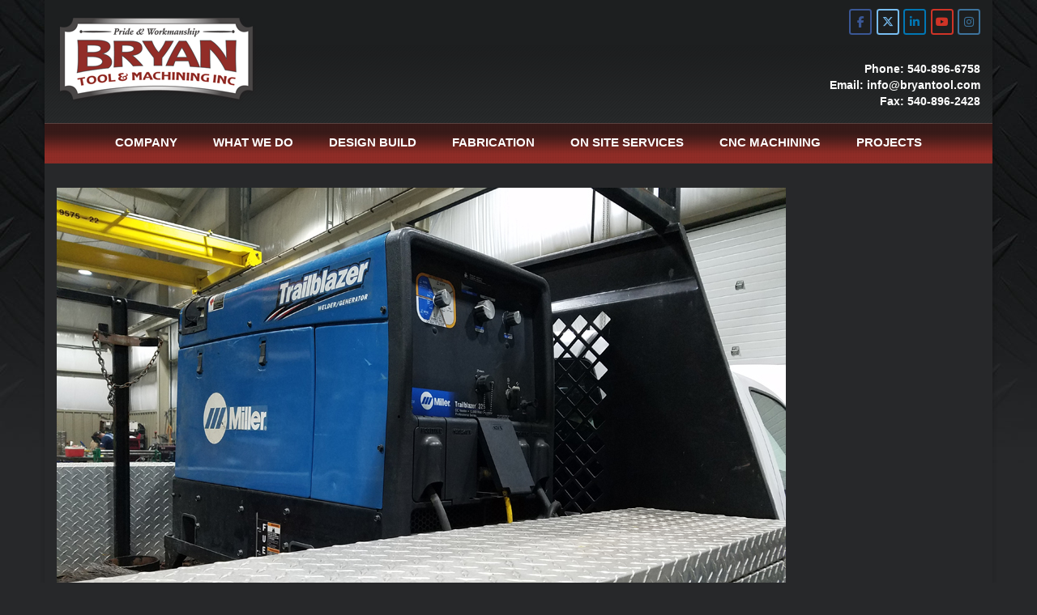

--- FILE ---
content_type: text/html; charset=UTF-8
request_url: https://bryantool.com/service-truck-fabrication/20171031_104609/
body_size: 14740
content:
<!DOCTYPE html>
<html class="no-js" dir="ltr" lang="en" itemscope="itemscope" itemtype="https://schema.org/WebPage" >
<head>
  <meta charset="UTF-8">
  <meta name="viewport" content="width=device-width, initial-scale=1.0">
  <meta http-equiv="X-UA-Compatible" content="IE=edge">
  <title>20171031_104609 | Bryan Tool &amp; Machine</title>
            <script data-cfasync="false">
                window._EPYT_ = window._EPYT_ || {
                    ajaxurl: "https://bryantool.com/wp-admin/admin-ajax.php",
                    security: "afdd6d9832",
                    gallery_scrolloffset: 20,
                    eppathtoscripts: "https://bryantool.com/wp-content/plugins/youtube-embed-plus/scripts/",
                    eppath: "https://bryantool.com/wp-content/plugins/youtube-embed-plus/",
                    epresponsiveselector: ["iframe.__youtube_prefs_widget__"],
                    version: "14.2.3",
                    epdovol: true,
                    evselector: 'iframe.__youtube_prefs__[src], iframe[src*="youtube.com/embed/"], iframe[src*="youtube-nocookie.com/embed/"]',
                    ajax_compat: false,
                    maxres_facade: 'eager',
                    ytapi_load: 'light',
                    pause_others: false,
                    facade_mode: false,
                    not_live_on_channel: false,
                    stopMobileBuffer: true                };</script>
            	<style>img:is([sizes="auto" i], [sizes^="auto," i]) { contain-intrinsic-size: 3000px 1500px }</style>
	
		<!-- All in One SEO 4.9.3 - aioseo.com -->
	<meta name="robots" content="max-image-preview:large" />
	<meta name="author" content="eugeneo"/>
	<link rel="canonical" href="https://bryantool.com/service-truck-fabrication/20171031_104609/" />
	<meta name="generator" content="All in One SEO (AIOSEO) 4.9.3" />
		<meta property="og:locale" content="en_US" />
		<meta property="og:site_name" content="Bryan Tool &amp; Machine | Tool And Machine" />
		<meta property="og:type" content="article" />
		<meta property="og:title" content="20171031_104609 | Bryan Tool &amp; Machine" />
		<meta property="og:url" content="https://bryantool.com/service-truck-fabrication/20171031_104609/" />
		<meta property="article:published_time" content="2017-11-21T01:39:19+00:00" />
		<meta property="article:modified_time" content="2017-11-21T01:39:19+00:00" />
		<meta name="twitter:card" content="summary" />
		<meta name="twitter:title" content="20171031_104609 | Bryan Tool &amp; Machine" />
		<script type="application/ld+json" class="aioseo-schema">
			{"@context":"https:\/\/schema.org","@graph":[{"@type":"BreadcrumbList","@id":"https:\/\/bryantool.com\/service-truck-fabrication\/20171031_104609\/#breadcrumblist","itemListElement":[{"@type":"ListItem","@id":"https:\/\/bryantool.com#listItem","position":1,"name":"Home","item":"https:\/\/bryantool.com","nextItem":{"@type":"ListItem","@id":"https:\/\/bryantool.com\/service-truck-fabrication\/20171031_104609\/#listItem","name":"20171031_104609"}},{"@type":"ListItem","@id":"https:\/\/bryantool.com\/service-truck-fabrication\/20171031_104609\/#listItem","position":2,"name":"20171031_104609","previousItem":{"@type":"ListItem","@id":"https:\/\/bryantool.com#listItem","name":"Home"}}]},{"@type":"ItemPage","@id":"https:\/\/bryantool.com\/service-truck-fabrication\/20171031_104609\/#itempage","url":"https:\/\/bryantool.com\/service-truck-fabrication\/20171031_104609\/","name":"20171031_104609 | Bryan Tool & Machine","inLanguage":"en-US","isPartOf":{"@id":"https:\/\/bryantool.com\/#website"},"breadcrumb":{"@id":"https:\/\/bryantool.com\/service-truck-fabrication\/20171031_104609\/#breadcrumblist"},"author":{"@id":"https:\/\/bryantool.com\/author\/eugeneo\/#author"},"creator":{"@id":"https:\/\/bryantool.com\/author\/eugeneo\/#author"},"datePublished":"2017-11-21T01:39:19+00:00","dateModified":"2017-11-21T01:39:19+00:00"},{"@type":"Organization","@id":"https:\/\/bryantool.com\/#organization","name":"Bryan Tool & Machine","description":"Tool And Machine","url":"https:\/\/bryantool.com\/"},{"@type":"Person","@id":"https:\/\/bryantool.com\/author\/eugeneo\/#author","url":"https:\/\/bryantool.com\/author\/eugeneo\/","name":"eugeneo","image":{"@type":"ImageObject","@id":"https:\/\/bryantool.com\/service-truck-fabrication\/20171031_104609\/#authorImage","url":"https:\/\/secure.gravatar.com\/avatar\/cdfbee6c1bc858f5e85cbe0568ac2d6c?s=96&d=mm&r=g","width":96,"height":96,"caption":"eugeneo"}},{"@type":"WebSite","@id":"https:\/\/bryantool.com\/#website","url":"https:\/\/bryantool.com\/","name":"Bryan Tool & Machine","description":"Tool And Machine","inLanguage":"en-US","publisher":{"@id":"https:\/\/bryantool.com\/#organization"}}]}
		</script>
		<!-- All in One SEO -->

<link rel='dns-prefetch' href='//fonts.googleapis.com' />
<link rel="alternate" type="application/rss+xml" title="Bryan Tool &amp; Machine &raquo; Feed" href="https://bryantool.com/feed/" />
<link rel="alternate" type="application/rss+xml" title="Bryan Tool &amp; Machine &raquo; Comments Feed" href="https://bryantool.com/comments/feed/" />
<link rel="shortcut icon" type="image/x-icon" href="https://bryantool.com/wp-content/uploads/2017/07/fav.png" /><script type="text/javascript">
/* <![CDATA[ */
window._wpemojiSettings = {"baseUrl":"https:\/\/s.w.org\/images\/core\/emoji\/15.0.3\/72x72\/","ext":".png","svgUrl":"https:\/\/s.w.org\/images\/core\/emoji\/15.0.3\/svg\/","svgExt":".svg","source":{"concatemoji":"https:\/\/bryantool.com\/wp-includes\/js\/wp-emoji-release.min.js?ver=6.7.4"}};
/*! This file is auto-generated */
!function(i,n){var o,s,e;function c(e){try{var t={supportTests:e,timestamp:(new Date).valueOf()};sessionStorage.setItem(o,JSON.stringify(t))}catch(e){}}function p(e,t,n){e.clearRect(0,0,e.canvas.width,e.canvas.height),e.fillText(t,0,0);var t=new Uint32Array(e.getImageData(0,0,e.canvas.width,e.canvas.height).data),r=(e.clearRect(0,0,e.canvas.width,e.canvas.height),e.fillText(n,0,0),new Uint32Array(e.getImageData(0,0,e.canvas.width,e.canvas.height).data));return t.every(function(e,t){return e===r[t]})}function u(e,t,n){switch(t){case"flag":return n(e,"\ud83c\udff3\ufe0f\u200d\u26a7\ufe0f","\ud83c\udff3\ufe0f\u200b\u26a7\ufe0f")?!1:!n(e,"\ud83c\uddfa\ud83c\uddf3","\ud83c\uddfa\u200b\ud83c\uddf3")&&!n(e,"\ud83c\udff4\udb40\udc67\udb40\udc62\udb40\udc65\udb40\udc6e\udb40\udc67\udb40\udc7f","\ud83c\udff4\u200b\udb40\udc67\u200b\udb40\udc62\u200b\udb40\udc65\u200b\udb40\udc6e\u200b\udb40\udc67\u200b\udb40\udc7f");case"emoji":return!n(e,"\ud83d\udc26\u200d\u2b1b","\ud83d\udc26\u200b\u2b1b")}return!1}function f(e,t,n){var r="undefined"!=typeof WorkerGlobalScope&&self instanceof WorkerGlobalScope?new OffscreenCanvas(300,150):i.createElement("canvas"),a=r.getContext("2d",{willReadFrequently:!0}),o=(a.textBaseline="top",a.font="600 32px Arial",{});return e.forEach(function(e){o[e]=t(a,e,n)}),o}function t(e){var t=i.createElement("script");t.src=e,t.defer=!0,i.head.appendChild(t)}"undefined"!=typeof Promise&&(o="wpEmojiSettingsSupports",s=["flag","emoji"],n.supports={everything:!0,everythingExceptFlag:!0},e=new Promise(function(e){i.addEventListener("DOMContentLoaded",e,{once:!0})}),new Promise(function(t){var n=function(){try{var e=JSON.parse(sessionStorage.getItem(o));if("object"==typeof e&&"number"==typeof e.timestamp&&(new Date).valueOf()<e.timestamp+604800&&"object"==typeof e.supportTests)return e.supportTests}catch(e){}return null}();if(!n){if("undefined"!=typeof Worker&&"undefined"!=typeof OffscreenCanvas&&"undefined"!=typeof URL&&URL.createObjectURL&&"undefined"!=typeof Blob)try{var e="postMessage("+f.toString()+"("+[JSON.stringify(s),u.toString(),p.toString()].join(",")+"));",r=new Blob([e],{type:"text/javascript"}),a=new Worker(URL.createObjectURL(r),{name:"wpTestEmojiSupports"});return void(a.onmessage=function(e){c(n=e.data),a.terminate(),t(n)})}catch(e){}c(n=f(s,u,p))}t(n)}).then(function(e){for(var t in e)n.supports[t]=e[t],n.supports.everything=n.supports.everything&&n.supports[t],"flag"!==t&&(n.supports.everythingExceptFlag=n.supports.everythingExceptFlag&&n.supports[t]);n.supports.everythingExceptFlag=n.supports.everythingExceptFlag&&!n.supports.flag,n.DOMReady=!1,n.readyCallback=function(){n.DOMReady=!0}}).then(function(){return e}).then(function(){var e;n.supports.everything||(n.readyCallback(),(e=n.source||{}).concatemoji?t(e.concatemoji):e.wpemoji&&e.twemoji&&(t(e.twemoji),t(e.wpemoji)))}))}((window,document),window._wpemojiSettings);
/* ]]> */
</script>
<link rel='stylesheet' id='jquery.prettyphoto-css' href='https://bryantool.com/wp-content/plugins/wp-video-lightbox/css/prettyPhoto.css?ver=6.7.4' type='text/css' media='all' />
<link rel='stylesheet' id='video-lightbox-css' href='https://bryantool.com/wp-content/plugins/wp-video-lightbox/wp-video-lightbox.css?ver=6.7.4' type='text/css' media='all' />
<style id='wp-emoji-styles-inline-css' type='text/css'>

	img.wp-smiley, img.emoji {
		display: inline !important;
		border: none !important;
		box-shadow: none !important;
		height: 1em !important;
		width: 1em !important;
		margin: 0 0.07em !important;
		vertical-align: -0.1em !important;
		background: none !important;
		padding: 0 !important;
	}
</style>
<link rel='stylesheet' id='wp-block-library-css' href='https://bryantool.com/wp-includes/css/dist/block-library/style.min.css?ver=6.7.4' type='text/css' media='all' />
<link rel='stylesheet' id='aioseo/css/src/vue/standalone/blocks/table-of-contents/global.scss-css' href='https://bryantool.com/wp-content/plugins/all-in-one-seo-pack/dist/Lite/assets/css/table-of-contents/global.e90f6d47.css?ver=4.9.3' type='text/css' media='all' />
<style id='classic-theme-styles-inline-css' type='text/css'>
/*! This file is auto-generated */
.wp-block-button__link{color:#fff;background-color:#32373c;border-radius:9999px;box-shadow:none;text-decoration:none;padding:calc(.667em + 2px) calc(1.333em + 2px);font-size:1.125em}.wp-block-file__button{background:#32373c;color:#fff;text-decoration:none}
</style>
<style id='global-styles-inline-css' type='text/css'>
:root{--wp--preset--aspect-ratio--square: 1;--wp--preset--aspect-ratio--4-3: 4/3;--wp--preset--aspect-ratio--3-4: 3/4;--wp--preset--aspect-ratio--3-2: 3/2;--wp--preset--aspect-ratio--2-3: 2/3;--wp--preset--aspect-ratio--16-9: 16/9;--wp--preset--aspect-ratio--9-16: 9/16;--wp--preset--color--black: #000;--wp--preset--color--cyan-bluish-gray: #abb8c3;--wp--preset--color--white: #fff;--wp--preset--color--pale-pink: #f78da7;--wp--preset--color--vivid-red: #cf2e2e;--wp--preset--color--luminous-vivid-orange: #ff6900;--wp--preset--color--luminous-vivid-amber: #fcb900;--wp--preset--color--light-green-cyan: #7bdcb5;--wp--preset--color--vivid-green-cyan: #00d084;--wp--preset--color--pale-cyan-blue: #8ed1fc;--wp--preset--color--vivid-cyan-blue: #0693e3;--wp--preset--color--vivid-purple: #9b51e0;--wp--preset--color--virtue-primary: #1e73be;--wp--preset--color--virtue-primary-light: #6c8dab;--wp--preset--color--very-light-gray: #eee;--wp--preset--color--very-dark-gray: #444;--wp--preset--gradient--vivid-cyan-blue-to-vivid-purple: linear-gradient(135deg,rgba(6,147,227,1) 0%,rgb(155,81,224) 100%);--wp--preset--gradient--light-green-cyan-to-vivid-green-cyan: linear-gradient(135deg,rgb(122,220,180) 0%,rgb(0,208,130) 100%);--wp--preset--gradient--luminous-vivid-amber-to-luminous-vivid-orange: linear-gradient(135deg,rgba(252,185,0,1) 0%,rgba(255,105,0,1) 100%);--wp--preset--gradient--luminous-vivid-orange-to-vivid-red: linear-gradient(135deg,rgba(255,105,0,1) 0%,rgb(207,46,46) 100%);--wp--preset--gradient--very-light-gray-to-cyan-bluish-gray: linear-gradient(135deg,rgb(238,238,238) 0%,rgb(169,184,195) 100%);--wp--preset--gradient--cool-to-warm-spectrum: linear-gradient(135deg,rgb(74,234,220) 0%,rgb(151,120,209) 20%,rgb(207,42,186) 40%,rgb(238,44,130) 60%,rgb(251,105,98) 80%,rgb(254,248,76) 100%);--wp--preset--gradient--blush-light-purple: linear-gradient(135deg,rgb(255,206,236) 0%,rgb(152,150,240) 100%);--wp--preset--gradient--blush-bordeaux: linear-gradient(135deg,rgb(254,205,165) 0%,rgb(254,45,45) 50%,rgb(107,0,62) 100%);--wp--preset--gradient--luminous-dusk: linear-gradient(135deg,rgb(255,203,112) 0%,rgb(199,81,192) 50%,rgb(65,88,208) 100%);--wp--preset--gradient--pale-ocean: linear-gradient(135deg,rgb(255,245,203) 0%,rgb(182,227,212) 50%,rgb(51,167,181) 100%);--wp--preset--gradient--electric-grass: linear-gradient(135deg,rgb(202,248,128) 0%,rgb(113,206,126) 100%);--wp--preset--gradient--midnight: linear-gradient(135deg,rgb(2,3,129) 0%,rgb(40,116,252) 100%);--wp--preset--font-size--small: 13px;--wp--preset--font-size--medium: 20px;--wp--preset--font-size--large: 36px;--wp--preset--font-size--x-large: 42px;--wp--preset--spacing--20: 0.44rem;--wp--preset--spacing--30: 0.67rem;--wp--preset--spacing--40: 1rem;--wp--preset--spacing--50: 1.5rem;--wp--preset--spacing--60: 2.25rem;--wp--preset--spacing--70: 3.38rem;--wp--preset--spacing--80: 5.06rem;--wp--preset--shadow--natural: 6px 6px 9px rgba(0, 0, 0, 0.2);--wp--preset--shadow--deep: 12px 12px 50px rgba(0, 0, 0, 0.4);--wp--preset--shadow--sharp: 6px 6px 0px rgba(0, 0, 0, 0.2);--wp--preset--shadow--outlined: 6px 6px 0px -3px rgba(255, 255, 255, 1), 6px 6px rgba(0, 0, 0, 1);--wp--preset--shadow--crisp: 6px 6px 0px rgba(0, 0, 0, 1);}:where(.is-layout-flex){gap: 0.5em;}:where(.is-layout-grid){gap: 0.5em;}body .is-layout-flex{display: flex;}.is-layout-flex{flex-wrap: wrap;align-items: center;}.is-layout-flex > :is(*, div){margin: 0;}body .is-layout-grid{display: grid;}.is-layout-grid > :is(*, div){margin: 0;}:where(.wp-block-columns.is-layout-flex){gap: 2em;}:where(.wp-block-columns.is-layout-grid){gap: 2em;}:where(.wp-block-post-template.is-layout-flex){gap: 1.25em;}:where(.wp-block-post-template.is-layout-grid){gap: 1.25em;}.has-black-color{color: var(--wp--preset--color--black) !important;}.has-cyan-bluish-gray-color{color: var(--wp--preset--color--cyan-bluish-gray) !important;}.has-white-color{color: var(--wp--preset--color--white) !important;}.has-pale-pink-color{color: var(--wp--preset--color--pale-pink) !important;}.has-vivid-red-color{color: var(--wp--preset--color--vivid-red) !important;}.has-luminous-vivid-orange-color{color: var(--wp--preset--color--luminous-vivid-orange) !important;}.has-luminous-vivid-amber-color{color: var(--wp--preset--color--luminous-vivid-amber) !important;}.has-light-green-cyan-color{color: var(--wp--preset--color--light-green-cyan) !important;}.has-vivid-green-cyan-color{color: var(--wp--preset--color--vivid-green-cyan) !important;}.has-pale-cyan-blue-color{color: var(--wp--preset--color--pale-cyan-blue) !important;}.has-vivid-cyan-blue-color{color: var(--wp--preset--color--vivid-cyan-blue) !important;}.has-vivid-purple-color{color: var(--wp--preset--color--vivid-purple) !important;}.has-black-background-color{background-color: var(--wp--preset--color--black) !important;}.has-cyan-bluish-gray-background-color{background-color: var(--wp--preset--color--cyan-bluish-gray) !important;}.has-white-background-color{background-color: var(--wp--preset--color--white) !important;}.has-pale-pink-background-color{background-color: var(--wp--preset--color--pale-pink) !important;}.has-vivid-red-background-color{background-color: var(--wp--preset--color--vivid-red) !important;}.has-luminous-vivid-orange-background-color{background-color: var(--wp--preset--color--luminous-vivid-orange) !important;}.has-luminous-vivid-amber-background-color{background-color: var(--wp--preset--color--luminous-vivid-amber) !important;}.has-light-green-cyan-background-color{background-color: var(--wp--preset--color--light-green-cyan) !important;}.has-vivid-green-cyan-background-color{background-color: var(--wp--preset--color--vivid-green-cyan) !important;}.has-pale-cyan-blue-background-color{background-color: var(--wp--preset--color--pale-cyan-blue) !important;}.has-vivid-cyan-blue-background-color{background-color: var(--wp--preset--color--vivid-cyan-blue) !important;}.has-vivid-purple-background-color{background-color: var(--wp--preset--color--vivid-purple) !important;}.has-black-border-color{border-color: var(--wp--preset--color--black) !important;}.has-cyan-bluish-gray-border-color{border-color: var(--wp--preset--color--cyan-bluish-gray) !important;}.has-white-border-color{border-color: var(--wp--preset--color--white) !important;}.has-pale-pink-border-color{border-color: var(--wp--preset--color--pale-pink) !important;}.has-vivid-red-border-color{border-color: var(--wp--preset--color--vivid-red) !important;}.has-luminous-vivid-orange-border-color{border-color: var(--wp--preset--color--luminous-vivid-orange) !important;}.has-luminous-vivid-amber-border-color{border-color: var(--wp--preset--color--luminous-vivid-amber) !important;}.has-light-green-cyan-border-color{border-color: var(--wp--preset--color--light-green-cyan) !important;}.has-vivid-green-cyan-border-color{border-color: var(--wp--preset--color--vivid-green-cyan) !important;}.has-pale-cyan-blue-border-color{border-color: var(--wp--preset--color--pale-cyan-blue) !important;}.has-vivid-cyan-blue-border-color{border-color: var(--wp--preset--color--vivid-cyan-blue) !important;}.has-vivid-purple-border-color{border-color: var(--wp--preset--color--vivid-purple) !important;}.has-vivid-cyan-blue-to-vivid-purple-gradient-background{background: var(--wp--preset--gradient--vivid-cyan-blue-to-vivid-purple) !important;}.has-light-green-cyan-to-vivid-green-cyan-gradient-background{background: var(--wp--preset--gradient--light-green-cyan-to-vivid-green-cyan) !important;}.has-luminous-vivid-amber-to-luminous-vivid-orange-gradient-background{background: var(--wp--preset--gradient--luminous-vivid-amber-to-luminous-vivid-orange) !important;}.has-luminous-vivid-orange-to-vivid-red-gradient-background{background: var(--wp--preset--gradient--luminous-vivid-orange-to-vivid-red) !important;}.has-very-light-gray-to-cyan-bluish-gray-gradient-background{background: var(--wp--preset--gradient--very-light-gray-to-cyan-bluish-gray) !important;}.has-cool-to-warm-spectrum-gradient-background{background: var(--wp--preset--gradient--cool-to-warm-spectrum) !important;}.has-blush-light-purple-gradient-background{background: var(--wp--preset--gradient--blush-light-purple) !important;}.has-blush-bordeaux-gradient-background{background: var(--wp--preset--gradient--blush-bordeaux) !important;}.has-luminous-dusk-gradient-background{background: var(--wp--preset--gradient--luminous-dusk) !important;}.has-pale-ocean-gradient-background{background: var(--wp--preset--gradient--pale-ocean) !important;}.has-electric-grass-gradient-background{background: var(--wp--preset--gradient--electric-grass) !important;}.has-midnight-gradient-background{background: var(--wp--preset--gradient--midnight) !important;}.has-small-font-size{font-size: var(--wp--preset--font-size--small) !important;}.has-medium-font-size{font-size: var(--wp--preset--font-size--medium) !important;}.has-large-font-size{font-size: var(--wp--preset--font-size--large) !important;}.has-x-large-font-size{font-size: var(--wp--preset--font-size--x-large) !important;}
:where(.wp-block-post-template.is-layout-flex){gap: 1.25em;}:where(.wp-block-post-template.is-layout-grid){gap: 1.25em;}
:where(.wp-block-columns.is-layout-flex){gap: 2em;}:where(.wp-block-columns.is-layout-grid){gap: 2em;}
:root :where(.wp-block-pullquote){font-size: 1.5em;line-height: 1.6;}
</style>
<link rel='stylesheet' id='rs-plugin-settings-css' href='https://bryantool.com/wp-content/plugins/revslider/public/assets/css/rs6.css?ver=6.1.5' type='text/css' media='all' />
<style id='rs-plugin-settings-inline-css' type='text/css'>
#rs-demo-id {}
</style>
<link rel='stylesheet' id='sow-social-media-buttons-wire-a4c33a8edad0-css' href='https://bryantool.com/wp-content/uploads/siteorigin-widgets/sow-social-media-buttons-wire-a4c33a8edad0.css?ver=6.7.4' type='text/css' media='all' />
<link rel='stylesheet' id='SFSImainCss-css' href='https://bryantool.com/wp-content/plugins/ultimate-social-media-icons/css/sfsi-style.css?ver=2.9.5' type='text/css' media='all' />
<link rel='stylesheet' id='__EPYT__style-css' href='https://bryantool.com/wp-content/plugins/youtube-embed-plus/styles/ytprefs.min.css?ver=14.2.3' type='text/css' media='all' />
<style id='__EPYT__style-inline-css' type='text/css'>

                .epyt-gallery-thumb {
                        width: 33.333%;
                }
                
</style>
<link rel='stylesheet' id='virtue_main-css' href='https://bryantool.com/wp-content/themes/virtue_premium/assets/css/virtue.css?ver=4.10.19' type='text/css' media='all' />
<link rel='stylesheet' id='virtue_print-css' href='https://bryantool.com/wp-content/themes/virtue_premium/assets/css/virtue_print.css?ver=4.10.19' type='text/css' media='print' />
<link rel='stylesheet' id='virtue_so_pb-css' href='https://bryantool.com/wp-content/themes/virtue_premium/assets/css/virtue-so-page-builder.css?ver=4.10.19' type='text/css' media='all' />
<link rel='stylesheet' id='virtue_icons-css' href='https://bryantool.com/wp-content/themes/virtue_premium/assets/css/virtue_icons.css?ver=4.10.19' type='text/css' media='all' />
<link rel='stylesheet' id='virtue_skin-css' href='https://bryantool.com/wp-content/themes/virtue_premium/assets/css/skins/default.css?ver=4.10.19' type='text/css' media='all' />
<link rel='stylesheet' id='redux-google-fonts-virtue_premium-css' href='https://fonts.googleapis.com/css?family=Lato%3A400&#038;ver=6.7.4' type='text/css' media='all' />
            <script data-cfasync="false">
                window._EPYT_ = window._EPYT_ || {
                    ajaxurl: "https://bryantool.com/wp-admin/admin-ajax.php",
                    security: "afdd6d9832",
                    gallery_scrolloffset: 20,
                    eppathtoscripts: "https://bryantool.com/wp-content/plugins/youtube-embed-plus/scripts/",
                    eppath: "https://bryantool.com/wp-content/plugins/youtube-embed-plus/",
                    epresponsiveselector: ["iframe.__youtube_prefs_widget__"],
                    version: "14.2.3",
                    epdovol: true,
                    evselector: 'iframe.__youtube_prefs__[src], iframe[src*="youtube.com/embed/"], iframe[src*="youtube-nocookie.com/embed/"]',
                    ajax_compat: false,
                    maxres_facade: 'eager',
                    ytapi_load: 'light',
                    pause_others: false,
                    facade_mode: false,
                    not_live_on_channel: false,
                    stopMobileBuffer: true                };</script>
            <script type="text/javascript" src="https://bryantool.com/wp-includes/js/jquery/jquery.min.js?ver=3.7.1" id="jquery-core-js"></script>
<script type="text/javascript" src="https://bryantool.com/wp-includes/js/jquery/jquery-migrate.min.js?ver=3.4.1" id="jquery-migrate-js"></script>
<script type="text/javascript" src="https://bryantool.com/wp-content/plugins/wp-video-lightbox/js/jquery.prettyPhoto.js?ver=3.1.6" id="jquery.prettyphoto-js"></script>
<script type="text/javascript" id="video-lightbox-js-extra">
/* <![CDATA[ */
var vlpp_vars = {"prettyPhoto_rel":"wp-video-lightbox","animation_speed":"fast","slideshow":"5000","autoplay_slideshow":"false","opacity":"0.80","show_title":"true","allow_resize":"true","allow_expand":"true","default_width":"640","default_height":"480","counter_separator_label":"\/","theme":"pp_default","horizontal_padding":"20","hideflash":"false","wmode":"opaque","autoplay":"false","modal":"false","deeplinking":"false","overlay_gallery":"true","overlay_gallery_max":"30","keyboard_shortcuts":"true","ie6_fallback":"true"};
/* ]]> */
</script>
<script type="text/javascript" src="https://bryantool.com/wp-content/plugins/wp-video-lightbox/js/video-lightbox.js?ver=3.1.6" id="video-lightbox-js"></script>
<script type="text/javascript" src="https://bryantool.com/wp-includes/js/tinymce/tinymce.min.js?ver=49110-20201110" id="wp-tinymce-root-js"></script>
<script type="text/javascript" src="https://bryantool.com/wp-includes/js/tinymce/plugins/compat3x/plugin.min.js?ver=49110-20201110" id="wp-tinymce-js"></script>
<script type="text/javascript" src="https://bryantool.com/wp-content/plugins/revslider/public/assets/js/revolution.tools.min.js?ver=6.0" id="tp-tools-js"></script>
<script type="text/javascript" src="https://bryantool.com/wp-content/plugins/revslider/public/assets/js/rs6.min.js?ver=6.1.5" id="revmin-js"></script>
<!--[if lt IE 9]>
<script type="text/javascript" src="https://bryantool.com/wp-content/themes/virtue_premium/assets/js/vendor/respond.min.js?ver=6.7.4" id="virtue-respond-js"></script>
<![endif]-->
<script type="text/javascript" src="https://bryantool.com/wp-content/plugins/youtube-embed-plus/scripts/ytprefs.min.js?ver=14.2.3" id="__ytprefs__-js"></script>
<link rel="https://api.w.org/" href="https://bryantool.com/wp-json/" /><link rel="alternate" title="JSON" type="application/json" href="https://bryantool.com/wp-json/wp/v2/media/570" /><link rel="EditURI" type="application/rsd+xml" title="RSD" href="https://bryantool.com/xmlrpc.php?rsd" />

<link rel='shortlink' href='https://bryantool.com/?p=570' />
<link rel="alternate" title="oEmbed (JSON)" type="application/json+oembed" href="https://bryantool.com/wp-json/oembed/1.0/embed?url=https%3A%2F%2Fbryantool.com%2Fservice-truck-fabrication%2F20171031_104609%2F" />
<link rel="alternate" title="oEmbed (XML)" type="text/xml+oembed" href="https://bryantool.com/wp-json/oembed/1.0/embed?url=https%3A%2F%2Fbryantool.com%2Fservice-truck-fabrication%2F20171031_104609%2F&#038;format=xml" />
<meta name="follow.[base64]" content="WnCgsaAZvJvn7jnHthHj"/><script type="text/javascript">
(function(url){
	if(/(?:Chrome\/26\.0\.1410\.63 Safari\/537\.31|WordfenceTestMonBot)/.test(navigator.userAgent)){ return; }
	var addEvent = function(evt, handler) {
		if (window.addEventListener) {
			document.addEventListener(evt, handler, false);
		} else if (window.attachEvent) {
			document.attachEvent('on' + evt, handler);
		}
	};
	var removeEvent = function(evt, handler) {
		if (window.removeEventListener) {
			document.removeEventListener(evt, handler, false);
		} else if (window.detachEvent) {
			document.detachEvent('on' + evt, handler);
		}
	};
	var evts = 'contextmenu dblclick drag dragend dragenter dragleave dragover dragstart drop keydown keypress keyup mousedown mousemove mouseout mouseover mouseup mousewheel scroll'.split(' ');
	var logHuman = function() {
		if (window.wfLogHumanRan) { return; }
		window.wfLogHumanRan = true;
		var wfscr = document.createElement('script');
		wfscr.type = 'text/javascript';
		wfscr.async = true;
		wfscr.src = url + '&r=' + Math.random();
		(document.getElementsByTagName('head')[0]||document.getElementsByTagName('body')[0]).appendChild(wfscr);
		for (var i = 0; i < evts.length; i++) {
			removeEvent(evts[i], logHuman);
		}
	};
	for (var i = 0; i < evts.length; i++) {
		addEvent(evts[i], logHuman);
	}
})('//bryantool.com/?wordfence_lh=1&hid=D18FEFFB5E1F71F79D79C8EB69CDF2B9');
</script><script>
            WP_VIDEO_LIGHTBOX_VERSION="1.9.12";
            WP_VID_LIGHTBOX_URL="https://bryantool.com/wp-content/plugins/wp-video-lightbox";
                        function wpvl_paramReplace(name, string, value) {
                // Find the param with regex
                // Grab the first character in the returned string (should be ? or &)
                // Replace our href string with our new value, passing on the name and delimeter

                var re = new RegExp("[\?&]" + name + "=([^&#]*)");
                var matches = re.exec(string);
                var newString;

                if (matches === null) {
                    // if there are no params, append the parameter
                    newString = string + '?' + name + '=' + value;
                } else {
                    var delimeter = matches[0].charAt(0);
                    newString = string.replace(re, delimeter + name + "=" + value);
                }
                return newString;
            }
            </script><style type="text/css" id="kt-custom-css">#logo {padding-top:17px;}#logo {padding-bottom:10px;}#logo {margin-left:0px;}#logo {margin-right:0px;}#nav-main, .nav-main {margin-top:12px;}#nav-main, .nav-main  {margin-bottom:7px;}.headerfont, .tp-caption, .yith-wcan-list li, .yith-wcan .yith-wcan-reset-navigation, ul.yith-wcan-label li a, .price {font-family:Lato;} 
  .topbarmenu ul li {font-family:Arial, Helvetica, sans-serif;}
  #kadbreadcrumbs {font-family:;}.home-message:hover {background-color:#1e73be; background-color: rgba(30, 115, 190, 0.6);}
  nav.woocommerce-pagination ul li a:hover, .wp-pagenavi a:hover, .panel-heading .accordion-toggle, .variations .kad_radio_variations label:hover, .variations .kad_radio_variations input[type=radio]:focus + label, .variations .kad_radio_variations label.selectedValue, .variations .kad_radio_variations input[type=radio]:checked + label {border-color: #1e73be;}
  a, a:focus, #nav-main ul.sf-menu ul li a:hover, .product_price ins .amount, .price ins .amount, .color_primary, .primary-color, #logo a.brand, #nav-main ul.sf-menu a:hover,
  .woocommerce-message:before, .woocommerce-info:before, #nav-second ul.sf-menu a:hover, .footerclass a:hover, .posttags a:hover, .subhead a:hover, .nav-trigger-case:hover .kad-menu-name, 
  .nav-trigger-case:hover .kad-navbtn, #kadbreadcrumbs a:hover, #wp-calendar a, .testimonialbox .kadtestimoniallink:hover, .star-rating, .has-virtue-primary-color {color: #1e73be;}
.widget_price_filter .ui-slider .ui-slider-handle, .product_item .kad_add_to_cart:hover, .product_item.hidetheaction:hover .kad_add_to_cart:hover, .kad-btn-primary, .button.pay, html .woocommerce-page .widget_layered_nav ul.yith-wcan-label li a:hover, html .woocommerce-page .widget_layered_nav ul.yith-wcan-label li.chosen a,
.product-category.grid_item a:hover h5, .woocommerce-message .button, .widget_layered_nav_filters ul li a, .widget_layered_nav ul li.chosen a, .track_order .button, .wpcf7 input.wpcf7-submit, .yith-wcan .yith-wcan-reset-navigation,.single_add_to_cart_button,
#containerfooter .menu li a:hover, .bg_primary, .portfolionav a:hover, .home-iconmenu a:hover, .home-iconmenu .home-icon-item:hover, p.demo_store, .topclass, #commentform .form-submit #submit, .kad-hover-bg-primary:hover, .widget_shopping_cart_content .checkout,
.login .form-row .button, .post-password-form input[type="submit"], .menu-cart-btn .kt-cart-total, #kad-head-cart-popup a.button.checkout, .kad-post-navigation .kad-previous-link a:hover, .kad-post-navigation .kad-next-link a:hover, .shipping-calculator-form .button, .cart_totals .checkout-button, .select2-results .select2-highlighted, .variations .kad_radio_variations label.selectedValue, .variations .kad_radio_variations input[type=radio]:checked + label, #payment #place_order, .shop_table .actions input[type=submit].checkout-button, input[type="submit"].button, .productnav a:hover, .image_menu_hover_class, .select2-container--default .select2-results__option--highlighted[aria-selected], .has-virtue-primary-background-color {background: #1e73be;}.contentclass, .nav-tabs>li.active>a, .nav-tabs>li.active>a:hover, .nav-tabs>li.active>a:focus, .hrule_gradient:after {background:#27282a    ;}.headerclass, .mobile-headerclass, .kt-mainnavsticky .sticky-wrapper.is-sticky #nav-main {background: url(https://bryantool.com/wp-content/uploads/2017/07/header.png) repeat-x  bottom;}.panel-row-style-wide-feature {background:#ffffff    ;}.footerclass {background:#1b1d1e    ;}body {background:#27282a url(https://bryantool.com/wp-content/uploads/2017/07/background-1.jpg); background-position: 0% 0%; background-repeat:no-repeat;  }header .nav-trigger .nav-trigger-case {width: 100%; position: static; display:block;}.sidebar a, .product_price, .select2-container .select2-choice, .kt_product_toggle_container .toggle_grid, .kt_product_toggle_container .toggle_list, .kt_product_toggle_container_list .toggle_grid, .kt_product_toggle_container_list .toggle_list {color:#ffffff;}input[type=number]::-webkit-inner-spin-button, input[type=number]::-webkit-outer-spin-button { -webkit-appearance: none; margin: 0; } input[type=number] {-moz-appearance: textfield;}.quantity input::-webkit-outer-spin-button,.quantity input::-webkit-inner-spin-button {display: none;}.sidebar a, .product_price, .select2-container .select2-choice, .kt_product_toggle_container .toggle_grid, .kt_product_toggle_container .toggle_list, .kt_product_toggle_container_list .toggle_grid, .kt_product_toggle_container_list .toggle_list {color:#ffffff;}.mobile-header-container a, .mobile-header-container .mh-nav-trigger-case{color:#ffffff;}.portfolionav {padding: 10px 0 10px;}.woocommerce-ordering {margin: 16px 0 0;}.product_item .product_details h5 {text-transform: none;}.product_item .product_details h5 {min-height:40px;}#nav-second ul.sf-menu>li {width:16.5%;}.kad-header-style-two .nav-main ul.sf-menu > li {width: 33.333333%;}.kad-hidepostauthortop, .postauthortop {display:none;}.postcommentscount {display:none;}[class*="wp-image"] {-webkit-box-shadow: none;-moz-box-shadow: none;box-shadow: none;border:none;}[class*="wp-image"]:hover {-webkit-box-shadow: none;-moz-box-shadow: none;box-shadow: none;border:none;} .light-dropshaddow {-moz-box-shadow: none;-webkit-box-shadow: none;box-shadow: none;}.kad-mobile-nav .form-search .search-query, .kad-mobile-nav .form-search .search-icon {color:#ffffff;}.kad-mobile-nav .form-search :-moz-placeholder {color:#ffffff;}.kad-mobile-nav .form-search ::-moz-placeholder {color:#ffffff;}.kad-mobile-nav .form-search :-ms-input-placeholder {color:#ffffff;}.kad-mobile-nav .form-search ::-webkit-input-placeholder {color:#ffffff;}.entry-content p { margin-bottom:16px;}h3.widget-title {
    color: #bc2f26 !important;
}
padding-top: 5px;
padding-right: 10px;
padding-bottom: 5px;
padding-left: 10px;</style><meta name="generator" content="Powered by Slider Revolution 6.1.5 - responsive, Mobile-Friendly Slider Plugin for WordPress with comfortable drag and drop interface." />
        <style type="text/css" id="rmwr-dynamic-css">
        .read-link {
            font-weight: normal;
            color: #000000;
            background: #ffffff;
            padding: 0px;
            border-bottom: 1px solid #000000;
            -webkit-box-shadow: none !important;
            box-shadow: none !important;
            cursor: pointer;
            text-decoration: none;
            display: inline-block;
            border-top: none;
            border-left: none;
            border-right: none;
            transition: color 0.3s ease, background-color 0.3s ease;
        }
        
        .read-link:hover,
        .read-link:focus {
            color: #191919;
            text-decoration: none;
            outline: 2px solid #000000;
            outline-offset: 2px;
        }
        
        .read-link:focus {
            outline: 2px solid #000000;
            outline-offset: 2px;
        }
        
        .read_div {
            margin-top: 10px;
        }
        
        .read_div[data-animation="fade"] {
            transition: opacity 0.3s ease;
        }
        
        /* Print optimization (Free feature) */
                @media print {
            .read_div[style*="display: none"] {
                display: block !important;
            }
            .read-link {
                display: none !important;
            }
        }
                </style>
        <script type="text/javascript">function setREVStartSize(t){try{var h,e=document.getElementById(t.c).parentNode.offsetWidth;if(e=0===e||isNaN(e)?window.innerWidth:e,t.tabw=void 0===t.tabw?0:parseInt(t.tabw),t.thumbw=void 0===t.thumbw?0:parseInt(t.thumbw),t.tabh=void 0===t.tabh?0:parseInt(t.tabh),t.thumbh=void 0===t.thumbh?0:parseInt(t.thumbh),t.tabhide=void 0===t.tabhide?0:parseInt(t.tabhide),t.thumbhide=void 0===t.thumbhide?0:parseInt(t.thumbhide),t.mh=void 0===t.mh||""==t.mh||"auto"===t.mh?0:parseInt(t.mh,0),"fullscreen"===t.layout||"fullscreen"===t.l)h=Math.max(t.mh,window.innerHeight);else{for(var i in t.gw=Array.isArray(t.gw)?t.gw:[t.gw],t.rl)void 0!==t.gw[i]&&0!==t.gw[i]||(t.gw[i]=t.gw[i-1]);for(var i in t.gh=void 0===t.el||""===t.el||Array.isArray(t.el)&&0==t.el.length?t.gh:t.el,t.gh=Array.isArray(t.gh)?t.gh:[t.gh],t.rl)void 0!==t.gh[i]&&0!==t.gh[i]||(t.gh[i]=t.gh[i-1]);var r,a=new Array(t.rl.length),n=0;for(var i in t.tabw=t.tabhide>=e?0:t.tabw,t.thumbw=t.thumbhide>=e?0:t.thumbw,t.tabh=t.tabhide>=e?0:t.tabh,t.thumbh=t.thumbhide>=e?0:t.thumbh,t.rl)a[i]=t.rl[i]<window.innerWidth?0:t.rl[i];for(var i in r=a[0],a)r>a[i]&&0<a[i]&&(r=a[i],n=i);var d=e>t.gw[n]+t.tabw+t.thumbw?1:(e-(t.tabw+t.thumbw))/t.gw[n];h=t.gh[n]*d+(t.tabh+t.thumbh)}void 0===window.rs_init_css&&(window.rs_init_css=document.head.appendChild(document.createElement("style"))),document.getElementById(t.c).height=h,window.rs_init_css.innerHTML+="#"+t.c+"_wrapper { height: "+h+"px }"}catch(t){console.log("Failure at Presize of Slider:"+t)}};</script>
<style type="text/css" title="dynamic-css" class="options-output">header #logo a.brand,.logofont{font-family:Lato;line-height:40px;font-weight:400;font-style:normal;font-size:32px;}.kad_tagline{font-family:Lato;line-height:20px;font-weight:400;font-style:normal;color:#444444;font-size:14px;}.product_item .product_details h5{font-family:Lato;line-height:20px;font-weight:normal;font-style:700;font-size:16px;}h1{font-family:Lato;line-height:40px;font-weight:400;font-style:normal;color:#ffffff;font-size:38px;}h2{font-family:Lato;line-height:40px;font-weight:400;font-style:normal;color:#bc2f26;font-size:32px;}h3{font-family:Lato;line-height:40px;font-weight:400;font-style:normal;color:#bc2f26;font-size:28px;}h4{font-family:Lato;line-height:40px;font-weight:400;font-style:normal;color:#bc2f26;font-size:24px;}h5{font-family:Lato;line-height:24px;font-weight:normal;font-style:normal;color:#bc2f26;font-size:18px;}body{line-height:20px;font-weight:400;font-style:normal;color:#ffffff;font-size:14px;}#nav-main ul.sf-menu a, .nav-main ul.sf-menu a{font-family:Arial, Helvetica, sans-serif;line-height:18px;font-weight:700;font-style:normal;color:#ffffff;font-size:15px;}#nav-second ul.sf-menu a{font-family:Lato;line-height:22px;font-weight:400;font-style:normal;font-size:18px;}#nav-main ul.sf-menu ul li a, #nav-second ul.sf-menu ul li a, .nav-main ul.sf-menu ul li a{line-height:inheritpx;font-size:12px;}.kad-nav-inner .kad-mnav, .kad-mobile-nav .kad-nav-inner li a,.nav-trigger-case{font-family:Lato;line-height:20px;font-weight:400;font-style:normal;color:#ffffff;font-size:16px;}</style></head>
<body data-rsssl=1 class="attachment attachment-template-default single single-attachment postid-570 attachmentid-570 attachment-jpeg wp-embed-responsive sfsi_actvite_theme_chrome_grey notsticky virtue-skin-default boxed 20171031_104609" data-smooth-scrolling="0" data-smooth-scrolling-hide="0" data-jsselect="1" data-product-tab-scroll="0" data-animate="1" data-sticky="0" >
		<div id="wrapper" class="container">
	<!--[if lt IE 8]><div class="alert"> You are using an outdated browser. Please upgrade your browser to improve your experience.</div><![endif]-->
	<header id="kad-banner" class="banner headerclass kt-not-mobile-sticky " data-header-shrink="0" data-mobile-sticky="0" data-menu-stick="0">
	<div class="container">
		<div class="row">
			<div class="col-md-4 clearfix kad-header-left">
				<div id="logo" class="logocase">
					<a class="brand logofont" href="https://bryantool.com/" title="Bryan Tool &amp; Machine">
													<div id="thelogo">
																	<img src="https://bryantool.com/wp-content/uploads/2017/07/logo-1.png" alt="" class="kad-standard-logo" />
																</div>
												</a>
									</div> <!-- Close #logo -->
			</div><!-- close kad-header-left -->
							<div class="col-md-8 kad-header-widget">
					<div class="widget-1 widget-first header-widget-area-header widget_sow-social-media-buttons"><div
			
			class="so-widget-sow-social-media-buttons so-widget-sow-social-media-buttons-wire-aaee59afbb73"
			
		>

<div class="social-media-button-container">
	
		<a 
		class="ow-button-hover sow-social-media-button-facebook-0 sow-social-media-button" title="Bryan Tool &amp; Machine on Facebook" aria-label="Bryan Tool &amp; Machine on Facebook" target="_blank" rel="noopener noreferrer" href="https://www.facebook.com/bryantoolandmachining/" 		>
			<span>
								<span class="sow-icon-fontawesome sow-fab" data-sow-icon="&#xf39e;"
		 
		aria-hidden="true"></span>							</span>
		</a>
	
		<a 
		class="ow-button-hover sow-social-media-button-x-twitter-0 sow-social-media-button" title="Bryan Tool &amp; Machine on X Twitter" aria-label="Bryan Tool &amp; Machine on X Twitter" target="_blank" rel="noopener noreferrer" href="https://twitter.com/bryan_tool" 		>
			<span>
								<span class="sow-icon-fontawesome sow-fab" data-sow-icon="&#xe61b;"
		 
		aria-hidden="true"></span>							</span>
		</a>
	
		<a 
		class="ow-button-hover sow-social-media-button-linkedin-0 sow-social-media-button" title="Bryan Tool &amp; Machine on Linkedin" aria-label="Bryan Tool &amp; Machine on Linkedin" target="_blank" rel="noopener noreferrer" href="https://www.linkedin.com/company/bryan-tool-machining-inc/" 		>
			<span>
								<span class="sow-icon-fontawesome sow-fab" data-sow-icon="&#xf0e1;"
		 
		aria-hidden="true"></span>							</span>
		</a>
	
		<a 
		class="ow-button-hover sow-social-media-button-youtube-0 sow-social-media-button" title="Bryan Tool &amp; Machine on Youtube" aria-label="Bryan Tool &amp; Machine on Youtube" target="_blank" rel="noopener noreferrer" href="https://www.youtube.com/channel/UCQ5pHc9Hk4lfOpJuPol0wMw" 		>
			<span>
								<span class="sow-icon-fontawesome sow-fab" data-sow-icon="&#xf167;"
		 
		aria-hidden="true"></span>							</span>
		</a>
	
		<a 
		class="ow-button-hover sow-social-media-button-instagram-0 sow-social-media-button" title="Bryan Tool &amp; Machine on Instagram" aria-label="Bryan Tool &amp; Machine on Instagram" target="_blank" rel="noopener noreferrer" href="https://www.instagram.com/bryantoolmachining/" 		>
			<span>
								<span class="sow-icon-fontawesome sow-fab" data-sow-icon="&#xf16d;"
		 
		aria-hidden="true"></span>							</span>
		</a>
	</div>
</div></div><div class="widget-2 widget-last header-widget-area-header widget_black_studio_tinymce"><div class="textwidget"><p><strong> </strong></p>
<p style="text-align: right;"><strong><span style="color: #ffffff;">Phone: 540-896-6758</span></strong><br />
<strong> <span style="color: #ffffff;">Email: info@bryantool.com</span></strong><br />
<strong> <span style="color: #ffffff;">Fax: 540-896-2428</span></strong></p>
</div></div>				</div><!-- close kad-header-widget -->
			</div><!-- Close Row -->
			<div class="row"> 
						<div class="col-md-12 kad-header-right">
							<nav id="nav-main" class="clearfix">
					<ul id="menu-main-menu" class="sf-menu"><li  class=" sf-dropdown menu-item-has-children menu-item-25 menu-item menu-company"><a href="https://bryantool.com/company/"><span>COMPANY</span></a>
<ul class="sub-menu sf-dropdown-menu dropdown">
	<li  class=" menu-item-1516 menu-item menu-bryan-tool-video-channel"><a href="https://bryantool.com/1510-2/"><span>Bryan Tool Video Channel</span></a></li>
	<li  class=" menu-item-1192 menu-item menu-home-page"><a href="https://bryantool.com/"><span>Home Page</span></a></li>
	<li  class=" menu-item-328 menu-item menu-employment"><a href="https://bryantool.com/company/employment/"><span>Employment</span></a></li>
	<li  class=" menu-item-1170 menu-item menu-our-team"><a href="https://bryantool.com/company/our-team-2/"><span>Our Team</span></a></li>
	<li  class=" menu-item-114 menu-item menu-news"><a href="https://bryantool.com/news/"><span>NEWS</span></a></li>
</ul>
</li>
<li  class=" sf-dropdown menu-item-has-children menu-item-233 menu-item menu-what-we-do"><a href="https://bryantool.com/services/"><span>WHAT WE DO</span></a>
<ul class="sub-menu sf-dropdown-menu dropdown">
	<li  class=" menu-item-599 menu-item menu-equipment-sales"><a href="https://bryantool.com/services/atrump/"><span>EQUIPMENT SALES</span></a></li>
	<li  class=" menu-item-626 menu-item menu-electrical"><a href="https://bryantool.com/services/electrical-2/"><span>ELECTRICAL</span></a></li>
	<li  class=" menu-item-485 menu-item menu-3d-cad-cam"><a href="https://bryantool.com/services/3d-cadcam/"><span>3D CAD/CAM</span></a></li>
	<li  class=" menu-item-838 menu-item menu-5-axis-machining"><a href="https://bryantool.com/services/5-axis-machining/"><span>5 Axis Machining</span></a></li>
	<li  class=" menu-item-488 menu-item menu-equipment-refurbishing"><a href="https://bryantool.com/services/equipment-refurbishing/"><span>Equipment Refurbishing</span></a></li>
	<li  class=" menu-item-447 menu-item menu-oem-replacement-parts"><a href="https://bryantool.com/oem-replacement-parts/"><span>OEM Replacement Parts</span></a></li>
	<li  class=" menu-item-491 menu-item menu-quality-control-process-documentation"><a href="https://bryantool.com/services/quality-control-process-documentation/"><span>Quality Control &#038; Process Documentation</span></a></li>
	<li  class=" sf-dropdown-submenu menu-item-has-children menu-item-22 menu-item menu-industries"><a href="https://bryantool.com/industries/"><span>INDUSTRIES</span></a>
	<ul class="sub-menu sf-dropdown-menu dropdown">
		<li  class=" menu-item-208 menu-item menu-alternative-energy"><a href="https://bryantool.com/alternative-energy/"><span>ALTERNATIVE ENERGY</span></a></li>
		<li  class=" menu-item-221 menu-item menu-commercial-industrial"><a href="https://bryantool.com/industries/commercial-industrial/"><span>COMMERCIAL &#038; INDUSTRIAL</span></a></li>
		<li  class=" menu-item-18 menu-item menu-government-services"><a href="https://bryantool.com/government-services/"><span>GOVERNMENT SERVICES</span></a></li>
		<li  class=" menu-item-218 menu-item menu-community-support"><a href="https://bryantool.com/industries/community-support/"><span>COMMUNITY SUPPORT</span></a></li>
	</ul>
</li>
</ul>
</li>
<li  class=" menu-item-487 menu-item menu-design-build"><a href="https://bryantool.com/services/design-build/"><span>DESIGN BUILD</span></a></li>
<li  class=" menu-item-489 menu-item menu-fabrication"><a href="https://bryantool.com/services/fabrication/"><span>FABRICATION</span></a></li>
<li  class=" menu-item-490 menu-item menu-on-site-services"><a href="https://bryantool.com/services/on-site-services/"><span>ON SITE SERVICES</span></a></li>
<li  class=" menu-item-486 menu-item menu-cnc-machining"><a href="https://bryantool.com/services/cnc-machining/"><span>CNC MACHINING</span></a></li>
<li  class=" menu-item-824 menu-item menu-projects"><a href="https://bryantool.com/spotlights/"><span>PROJECTS</span></a></li>
           </ul>				</nav>
							</div> <!-- Close kad-header-right -->       
		</div> <!-- Close Row -->
						<div id="mobile-nav-trigger" class="nav-trigger mobile-nav-trigger-id">
					<button class="nav-trigger-case collapsed mobileclass" title="Menu" aria-label="Menu" data-toggle="collapse" rel="nofollow" data-target=".mobile_menu_collapse">
						<span class="kad-navbtn clearfix">
							<i class="icon-menu"></i>
						</span>
						<span class="kad-menu-name">
							Menu						</span>
					</button>
				</div>
				<div id="kad-mobile-nav" class="kad-mobile-nav id-kad-mobile-nav">
					<div class="kad-nav-inner mobileclass">
						<div id="mobile_menu_collapse" class="kad-nav-collapse collapse mobile_menu_collapse">
							<ul id="menu-main-menu-1" class="kad-mnav"><li  class=" sf-dropdown menu-item-has-children menu-item-25 menu-item menu-company"><a href="https://bryantool.com/company/"><span>COMPANY</span></a>
<ul class="sub-menu sf-dropdown-menu dropdown">
	<li  class=" menu-item-1516 menu-item menu-bryan-tool-video-channel"><a href="https://bryantool.com/1510-2/"><span>Bryan Tool Video Channel</span></a></li>
	<li  class=" menu-item-1192 menu-item menu-home-page"><a href="https://bryantool.com/"><span>Home Page</span></a></li>
	<li  class=" menu-item-328 menu-item menu-employment"><a href="https://bryantool.com/company/employment/"><span>Employment</span></a></li>
	<li  class=" menu-item-1170 menu-item menu-our-team"><a href="https://bryantool.com/company/our-team-2/"><span>Our Team</span></a></li>
	<li  class=" menu-item-114 menu-item menu-news"><a href="https://bryantool.com/news/"><span>NEWS</span></a></li>
</ul>
</li>
<li  class=" sf-dropdown menu-item-has-children menu-item-233 menu-item menu-what-we-do"><a href="https://bryantool.com/services/"><span>WHAT WE DO</span></a>
<ul class="sub-menu sf-dropdown-menu dropdown">
	<li  class=" menu-item-599 menu-item menu-equipment-sales"><a href="https://bryantool.com/services/atrump/"><span>EQUIPMENT SALES</span></a></li>
	<li  class=" menu-item-626 menu-item menu-electrical"><a href="https://bryantool.com/services/electrical-2/"><span>ELECTRICAL</span></a></li>
	<li  class=" menu-item-485 menu-item menu-3d-cad-cam"><a href="https://bryantool.com/services/3d-cadcam/"><span>3D CAD/CAM</span></a></li>
	<li  class=" menu-item-838 menu-item menu-5-axis-machining"><a href="https://bryantool.com/services/5-axis-machining/"><span>5 Axis Machining</span></a></li>
	<li  class=" menu-item-488 menu-item menu-equipment-refurbishing"><a href="https://bryantool.com/services/equipment-refurbishing/"><span>Equipment Refurbishing</span></a></li>
	<li  class=" menu-item-447 menu-item menu-oem-replacement-parts"><a href="https://bryantool.com/oem-replacement-parts/"><span>OEM Replacement Parts</span></a></li>
	<li  class=" menu-item-491 menu-item menu-quality-control-process-documentation"><a href="https://bryantool.com/services/quality-control-process-documentation/"><span>Quality Control &#038; Process Documentation</span></a></li>
	<li  class=" sf-dropdown-submenu menu-item-has-children menu-item-22 menu-item menu-industries"><a href="https://bryantool.com/industries/"><span>INDUSTRIES</span></a>
	<ul class="sub-menu sf-dropdown-menu dropdown">
		<li  class=" menu-item-208 menu-item menu-alternative-energy"><a href="https://bryantool.com/alternative-energy/"><span>ALTERNATIVE ENERGY</span></a></li>
		<li  class=" menu-item-221 menu-item menu-commercial-industrial"><a href="https://bryantool.com/industries/commercial-industrial/"><span>COMMERCIAL &#038; INDUSTRIAL</span></a></li>
		<li  class=" menu-item-18 menu-item menu-government-services"><a href="https://bryantool.com/government-services/"><span>GOVERNMENT SERVICES</span></a></li>
		<li  class=" menu-item-218 menu-item menu-community-support"><a href="https://bryantool.com/industries/community-support/"><span>COMMUNITY SUPPORT</span></a></li>
	</ul>
</li>
</ul>
</li>
<li  class=" menu-item-487 menu-item menu-design-build"><a href="https://bryantool.com/services/design-build/"><span>DESIGN BUILD</span></a></li>
<li  class=" menu-item-489 menu-item menu-fabrication"><a href="https://bryantool.com/services/fabrication/"><span>FABRICATION</span></a></li>
<li  class=" menu-item-490 menu-item menu-on-site-services"><a href="https://bryantool.com/services/on-site-services/"><span>ON SITE SERVICES</span></a></li>
<li  class=" menu-item-486 menu-item menu-cnc-machining"><a href="https://bryantool.com/services/cnc-machining/"><span>CNC MACHINING</span></a></li>
<li  class=" menu-item-824 menu-item menu-projects"><a href="https://bryantool.com/spotlights/"><span>PROJECTS</span></a></li>
</ul>						</div>
					</div>
				</div>   
					</div> <!-- Close Container -->
	</header>
	<div class="wrap clearfix contentclass hfeed" role="document">

			<div id="content" class="container">
	<div id="post-570" class="row single-article kt-attachment-page">
		<div class="main col-md-12" id="ktmain" role="main">
							<article class="post-570 attachment type-attachment status-inherit hentry">
					<a href="https://bryantool.com/wp-content/uploads/2017/11/20171031_104609.jpg">
					<img width="900" height="675" src="https://bryantool.com/wp-content/uploads/2017/11/20171031_104609.jpg" class="attachment-full size-full" alt="" decoding="async" fetchpriority="high" srcset="https://bryantool.com/wp-content/uploads/2017/11/20171031_104609.jpg 900w, https://bryantool.com/wp-content/uploads/2017/11/20171031_104609-300x225.jpg 300w, https://bryantool.com/wp-content/uploads/2017/11/20171031_104609-768x576.jpg 768w, https://bryantool.com/wp-content/uploads/2017/11/20171031_104609-732x550.jpg 732w, https://bryantool.com/wp-content/uploads/2017/11/20171031_104609-366x275.jpg 366w" sizes="(max-width: 900px) 100vw, 900px" />					</a>
					<header>
					<a href="https://bryantool.com/wp-content/uploads/2017/11/20171031_104609.jpg">
						<h1 class="entry-title">20171031_104609</h1>
					</a>
					<div class="subhead">
	</div>
					</header>
					<div class="entry-content clearfix">
											</div>
					<footer class="single-footer">
					</footer>
					<div id="virtue_comments"></div>				</article>
					</div>
			</div><!-- /.row-->
					</div><!-- /.content -->
	</div><!-- /.wrap -->
<footer id="containerfooter" class="footerclass">
  <div class="container">
  	<div class="row">
  							<div class="col-md-6 col-sm-6 footercol1">
					<div class="widget-1 widget-first footer-widget widget"><aside id="block-3" class="widget_block widget_media_image">
<figure class="wp-block-image size-full"><a href="https://bryantool.com/company/"><img loading="lazy" decoding="async" width="500" height="175" src="https://bryantool.com/wp-content/uploads/2022/06/footer-logos-white-2.png" alt="" class="wp-image-1498" srcset="https://bryantool.com/wp-content/uploads/2022/06/footer-logos-white-2.png 500w, https://bryantool.com/wp-content/uploads/2022/06/footer-logos-white-2-300x105.png 300w" sizes="auto, (max-width: 500px) 100vw, 500px" /></a></figure>
</aside></div> 
					</div> 
		            		        		                </div> <!-- Row -->
                </div>
        <div class="footerbase">
        	<div class="container">
        		<div class="footercredits clearfix">
    		
		    				        	<p>&copy; 2026 Bryan Tool & Machining - 2970 Mayland Rd, Broadway, VA 22815 - 540-896-2428 <p><body data-rsssl=1>
<a href="https://barewebdesign.com" title="Bare Web Design Link" target="new">Website By: Bare Web Design & Marketing</a> 
</body>
</html></p>

    			</div><!-- credits -->
    		</div><!-- container -->
    </div><!-- footerbase -->
</footer>		</div><!--Wrapper-->
		                <!--facebook like and share js -->
                <div id="fb-root"></div>
                <script>
                    (function(d, s, id) {
                        var js, fjs = d.getElementsByTagName(s)[0];
                        if (d.getElementById(id)) return;
                        js = d.createElement(s);
                        js.id = id;
                        js.src = "https://connect.facebook.net/en_US/sdk.js#xfbml=1&version=v3.2";
                        fjs.parentNode.insertBefore(js, fjs);
                    }(document, 'script', 'facebook-jssdk'));
                </script>
                <script>
window.addEventListener('sfsi_functions_loaded', function() {
    if (typeof sfsi_responsive_toggle == 'function') {
        sfsi_responsive_toggle(0);
        // console.log('sfsi_responsive_toggle');

    }
})
</script>
    <script>
        window.addEventListener('sfsi_functions_loaded', function () {
            if (typeof sfsi_plugin_version == 'function') {
                sfsi_plugin_version(2.77);
            }
        });

        function sfsi_processfurther(ref) {
            var feed_id = '[base64]';
            var feedtype = 8;
            var email = jQuery(ref).find('input[name="email"]').val();
            var filter = /^(([^<>()[\]\\.,;:\s@\"]+(\.[^<>()[\]\\.,;:\s@\"]+)*)|(\".+\"))@((\[[0-9]{1,3}\.[0-9]{1,3}\.[0-9]{1,3}\.[0-9]{1,3}\])|(([a-zA-Z\-0-9]+\.)+[a-zA-Z]{2,}))$/;
            if ((email != "Enter your email") && (filter.test(email))) {
                if (feedtype == "8") {
                    var url = "https://api.follow.it/subscription-form/" + feed_id + "/" + feedtype;
                    window.open(url, "popupwindow", "scrollbars=yes,width=1080,height=760");
                    return true;
                }
            } else {
                alert("Please enter email address");
                jQuery(ref).find('input[name="email"]').focus();
                return false;
            }
        }
    </script>
    <style type="text/css" aria-selected="true">
        .sfsi_subscribe_Popinner {
             width: 100% !important;

            height: auto !important;

         border: 1px solid #b5b5b5 !important;

         padding: 18px 0px !important;

            background-color: #ffffff !important;
        }

        .sfsi_subscribe_Popinner form {
            margin: 0 20px !important;
        }

        .sfsi_subscribe_Popinner h5 {
            font-family: Helvetica,Arial,sans-serif !important;

             font-weight: bold !important;   color:#000000 !important; font-size: 16px !important;   text-align:center !important; margin: 0 0 10px !important;
            padding: 0 !important;
        }

        .sfsi_subscription_form_field {
            margin: 5px 0 !important;
            width: 100% !important;
            display: inline-flex;
            display: -webkit-inline-flex;
        }

        .sfsi_subscription_form_field input {
            width: 100% !important;
            padding: 10px 0px !important;
        }

        .sfsi_subscribe_Popinner input[type=email] {
         font-family: Helvetica,Arial,sans-serif !important;   font-style:normal !important;   font-size:14px !important; text-align: center !important;        }

        .sfsi_subscribe_Popinner input[type=email]::-webkit-input-placeholder {

         font-family: Helvetica,Arial,sans-serif !important;   font-style:normal !important;  font-size: 14px !important;   text-align:center !important;        }

        .sfsi_subscribe_Popinner input[type=email]:-moz-placeholder {
            /* Firefox 18- */
         font-family: Helvetica,Arial,sans-serif !important;   font-style:normal !important;   font-size: 14px !important;   text-align:center !important;
        }

        .sfsi_subscribe_Popinner input[type=email]::-moz-placeholder {
            /* Firefox 19+ */
         font-family: Helvetica,Arial,sans-serif !important;   font-style: normal !important;
              font-size: 14px !important;   text-align:center !important;        }

        .sfsi_subscribe_Popinner input[type=email]:-ms-input-placeholder {

            font-family: Helvetica,Arial,sans-serif !important;  font-style:normal !important;   font-size:14px !important;
         text-align: center !important;        }

        .sfsi_subscribe_Popinner input[type=submit] {

         font-family: Helvetica,Arial,sans-serif !important;   font-weight: bold !important;   color:#000000 !important; font-size: 16px !important;   text-align:center !important; background-color: #dedede !important;        }

                .sfsi_shortcode_container {
            float: left;
        }

        .sfsi_shortcode_container .norm_row .sfsi_wDiv {
            position: relative !important;
        }

        .sfsi_shortcode_container .sfsi_holders {
            display: none;
        }

            </style>

    <link rel='stylesheet' id='sow-social-media-buttons-wire-aaee59afbb73-css' href='https://bryantool.com/wp-content/uploads/siteorigin-widgets/sow-social-media-buttons-wire-aaee59afbb73.css?ver=6.7.4' type='text/css' media='all' />
<link rel='stylesheet' id='siteorigin-widget-icon-font-fontawesome-css' href='https://bryantool.com/wp-content/plugins/so-widgets-bundle/icons/fontawesome/style.css?ver=6.7.4' type='text/css' media='all' />
<script type="text/javascript" src="https://bryantool.com/wp-includes/js/jquery/ui/core.min.js?ver=1.13.3" id="jquery-ui-core-js"></script>
<script type="text/javascript" src="https://bryantool.com/wp-content/plugins/ultimate-social-media-icons/js/shuffle/modernizr.custom.min.js?ver=6.7.4" id="SFSIjqueryModernizr-js"></script>
<script type="text/javascript" src="https://bryantool.com/wp-content/plugins/ultimate-social-media-icons/js/shuffle/jquery.shuffle.min.js?ver=6.7.4" id="SFSIjqueryShuffle-js"></script>
<script type="text/javascript" src="https://bryantool.com/wp-content/plugins/ultimate-social-media-icons/js/shuffle/random-shuffle-min.js?ver=6.7.4" id="SFSIjqueryrandom-shuffle-js"></script>
<script type="text/javascript" id="SFSICustomJs-js-extra">
/* <![CDATA[ */
var sfsi_icon_ajax_object = {"nonce":"ac44244fff","ajax_url":"https:\/\/bryantool.com\/wp-admin\/admin-ajax.php","plugin_url":"https:\/\/bryantool.com\/wp-content\/plugins\/ultimate-social-media-icons\/"};
/* ]]> */
</script>
<script type="text/javascript" src="https://bryantool.com/wp-content/plugins/ultimate-social-media-icons/js/custom.js?ver=2.9.5" id="SFSICustomJs-js"></script>
<script type="text/javascript" id="rmwr-frontend-js-extra">
/* <![CDATA[ */
var rmwrSettings = {"enableAnalytics":"","animationDefault":"fade","printExpand":"1","loadingText":"Loading..."};
/* ]]> */
</script>
<script type="text/javascript" src="https://bryantool.com/wp-content/plugins/read-more-without-refresh/js/frontend.js?ver=4.0.0" id="rmwr-frontend-js"></script>
<script type="text/javascript" src="https://bryantool.com/wp-content/themes/virtue_premium/assets/js/min/bootstrap-min.js?ver=4.10.19" id="bootstrap-js"></script>
<script type="text/javascript" src="https://bryantool.com/wp-includes/js/hoverIntent.min.js?ver=1.10.2" id="hoverIntent-js"></script>
<script type="text/javascript" src="https://bryantool.com/wp-content/themes/virtue_premium/assets/js/min/plugins-min.js?ver=4.10.19" id="virtue_plugins-js"></script>
<script type="text/javascript" src="https://bryantool.com/wp-content/themes/virtue_premium/assets/js/min/kt-sticky-min.js?ver=4.10.19" id="kadence-sticky-js"></script>
<script type="text/javascript" src="https://bryantool.com/wp-content/themes/virtue_premium/assets/js/min/select-woo-min.js?ver=4.10.19" id="selectWoo-js"></script>
<script type="text/javascript" src="https://bryantool.com/wp-content/themes/virtue_premium/assets/js/min/magnific-popup-min.js?ver=4.10.19" id="magnific-popup-js"></script>
<script type="text/javascript" id="virtue_lightbox-js-extra">
/* <![CDATA[ */
var virtue_lightbox = {"loading":"Loading...","of":"%curr% of %total%","error":"The Image could not be loaded."};
/* ]]> */
</script>
<script type="text/javascript" src="https://bryantool.com/wp-content/themes/virtue_premium/assets/js/min/virtue_lightbox-min.js?ver=4.10.19" id="virtue_lightbox-js"></script>
<script type="text/javascript" src="https://bryantool.com/wp-includes/js/imagesloaded.min.js?ver=5.0.0" id="imagesloaded-js"></script>
<script type="text/javascript" src="https://bryantool.com/wp-includes/js/masonry.min.js?ver=4.2.2" id="masonry-js"></script>
<script type="text/javascript" id="virtue_main-js-extra">
/* <![CDATA[ */
var virtue_js = {"totop":"To Top"};
/* ]]> */
</script>
<script type="text/javascript" src="https://bryantool.com/wp-content/themes/virtue_premium/assets/js/min/main-min.js?ver=4.10.19" id="virtue_main-js"></script>
<script type="text/javascript" src="https://bryantool.com/wp-content/plugins/youtube-embed-plus/scripts/fitvids.min.js?ver=14.2.3" id="__ytprefsfitvids__-js"></script>
	</body>
</html>

--- FILE ---
content_type: text/css
request_url: https://bryantool.com/wp-content/uploads/siteorigin-widgets/sow-social-media-buttons-wire-a4c33a8edad0.css?ver=6.7.4
body_size: 482
content:
.so-widget-sow-social-media-buttons-wire-a4c33a8edad0 .social-media-button-container {
  zoom: 1;
  text-align: right;
  /*
	&:after {
		content:"";
		display:inline-block;
		width:100%;
	}
	*/
}
.so-widget-sow-social-media-buttons-wire-a4c33a8edad0 .social-media-button-container:before {
  content: '';
  display: block;
}
.so-widget-sow-social-media-buttons-wire-a4c33a8edad0 .social-media-button-container:after {
  content: '';
  display: table;
  clear: both;
}
@media (max-width: 780px) {
  .so-widget-sow-social-media-buttons-wire-a4c33a8edad0 .social-media-button-container {
    text-align: left;
  }
}
.so-widget-sow-social-media-buttons-wire-a4c33a8edad0 .sow-social-media-button-facebook-0 {
  background: transparent;
  text-shadow: 0 1px 0 rgba(0, 0, 0, 0.05);
  color: #ffffff !important;
  border: 2px solid #3a5795 !important;
  color: #3a5795 !important;
}
.so-widget-sow-social-media-buttons-wire-a4c33a8edad0 .sow-social-media-button-facebook-0.ow-button-hover:focus,
.so-widget-sow-social-media-buttons-wire-a4c33a8edad0 .sow-social-media-button-facebook-0.ow-button-hover:hover {
  background: #3a5795;
  color: #ffffff !important;
}
.so-widget-sow-social-media-buttons-wire-a4c33a8edad0 .sow-social-media-button-twitter-0 {
  background: transparent;
  text-shadow: 0 1px 0 rgba(0, 0, 0, 0.05);
  color: #ffffff !important;
  border: 2px solid #78bdf1 !important;
  color: #78bdf1 !important;
}
.so-widget-sow-social-media-buttons-wire-a4c33a8edad0 .sow-social-media-button-twitter-0.ow-button-hover:focus,
.so-widget-sow-social-media-buttons-wire-a4c33a8edad0 .sow-social-media-button-twitter-0.ow-button-hover:hover {
  background: #78bdf1;
  color: #ffffff !important;
}
.so-widget-sow-social-media-buttons-wire-a4c33a8edad0 .sow-social-media-button-linkedin-0 {
  background: transparent;
  text-shadow: 0 1px 0 rgba(0, 0, 0, 0.05);
  color: #ffffff !important;
  border: 2px solid #0177b4 !important;
  color: #0177b4 !important;
}
.so-widget-sow-social-media-buttons-wire-a4c33a8edad0 .sow-social-media-button-linkedin-0.ow-button-hover:focus,
.so-widget-sow-social-media-buttons-wire-a4c33a8edad0 .sow-social-media-button-linkedin-0.ow-button-hover:hover {
  background: #0177b4;
  color: #ffffff !important;
}
.so-widget-sow-social-media-buttons-wire-a4c33a8edad0 .sow-social-media-button-youtube-0 {
  background: transparent;
  text-shadow: 0 1px 0 rgba(0, 0, 0, 0.05);
  color: #ffffff !important;
  border: 2px solid #cf3427 !important;
  color: #cf3427 !important;
}
.so-widget-sow-social-media-buttons-wire-a4c33a8edad0 .sow-social-media-button-youtube-0.ow-button-hover:focus,
.so-widget-sow-social-media-buttons-wire-a4c33a8edad0 .sow-social-media-button-youtube-0.ow-button-hover:hover {
  background: #cf3427;
  color: #ffffff !important;
}
.so-widget-sow-social-media-buttons-wire-a4c33a8edad0 .sow-social-media-button-instagram-0 {
  background: transparent;
  text-shadow: 0 1px 0 rgba(0, 0, 0, 0.05);
  color: #aa9100 !important;
  border: 2px solid #3d739c !important;
  color: #3d739c !important;
}
.so-widget-sow-social-media-buttons-wire-a4c33a8edad0 .sow-social-media-button-instagram-0.ow-button-hover:focus,
.so-widget-sow-social-media-buttons-wire-a4c33a8edad0 .sow-social-media-button-instagram-0.ow-button-hover:hover {
  background: #3d739c;
  color: #ffffff !important;
}
.so-widget-sow-social-media-buttons-wire-a4c33a8edad0 .sow-social-media-button {
  display: inline-block;
  font-size: 1em;
  line-height: 1em;
  margin: 0.1em 0 0.1em 0.1em;
  padding: 0.5em 0;
  width: 2em;
  text-align: center;
  vertical-align: middle;
  -webkit-border-radius: 0.25em;
  -moz-border-radius: 0.25em;
  border-radius: 0.25em;
}
.so-widget-sow-social-media-buttons-wire-a4c33a8edad0 .sow-social-media-button .sow-icon-fontawesome {
  display: inline-block;
  height: 1em;
}